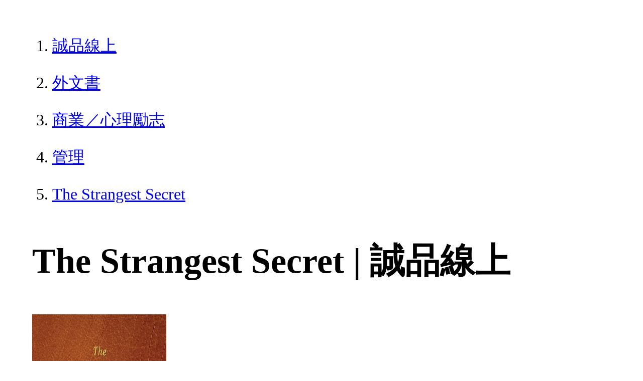

--- FILE ---
content_type: text/html; charset=utf-8
request_url: https://www.eslite.com/product/1001294884178444
body_size: 1764
content:
<!DOCTYPE html>
<html lang="zh-Hant-TW">
  <head>
    <meta charset="utf-8">
    <meta name="viewport" content="width=device-width, initial-scale=1">

      <meta charset="UTF-8">
  <title>The Strangest Secret | 誠品線上</title>
  <meta name="description"               content="The Strangest Secret：AnunabridgededitiontoincludethetextfromboththeaudioandsubsequentvideoversionofEarlNightingale&#39;s&#39;TheStrangestSecret,&#39;consideredoneofthegrea" />
  <meta property="fb:app_id"             content="416171199434689" />
  <meta property="og:url"                content="https://www.eslite.com/product/1001294884178444" />
  <meta property="og:type"               content="Article" />
  <meta property="og:title"              content="The Strangest Secret | 誠品線上" />
  <meta property="og:description"        content="The Strangest Secret：AnunabridgededitiontoincludethetextfromboththeaudioandsubsequentvideoversionofEarlNightingale&#39;s&#39;TheStrangestSecret,&#39;consideredoneofthegrea" />
  <meta property="og:image"              content="https://s.eslite.com/upload/ean/9781603865579.jpg" />
  <meta property="og:site_name"          content="The Strangest Secret | 誠品線上" />
  <link data-rh="true" rel="canonical" href="https://www.eslite.com/product/1001294884178444" />

      <script type="application/ld+json">
  {
    "@context": "http://schema.org",
    "@type": "Book",
    "@id": "https://www.eslite.com/product/1001294884178444",
    "url": "https://www.eslite.com/product/1001294884178444",
    "name": "The Strangest Secret",
    "abstract": "The Strangest Secret：AnunabridgededitiontoincludethetextfromboththeaudioandsubsequentvideoversionofEarlNightingale&#39;s&#39;TheStrangestSecret,&#39;consideredoneofthegrea",
    "image": "https://s.eslite.com/upload/ean/9781603865579.jpg",
    "datePublished": "2013/04/03",
    "inLanguage": "",
    "author": [
      {
        "@type": "Person",
        "name": "Earl Nightingale"
      }
    ],
    "workExample": {
      "workExample": {
        "@type": "Book",
        "isbn": "9781603865579",
        "bookFormat": "http://schema.org/Paperback",
        "potentialAction": {
          "@type": "ReadAction",
          "target": {
            "@type": "EntryPoint",
            "urlTemplate": "https://www.eslite.com/product/1001294884178444",
            "actionPlatform": [
              "http://schema.org/DesktopWebPlatform",
              "http://schema.org/MobileWebPlatform"
            ]
          }
        }
      }
    },
    "publisher": [
      {
        "@type": "Organization",
        "name": "Ingram International Inc"
      }
    ],
    "numberOfPages":""
  }
</script>
<script type="application/ld+json">
  {
    "@context": "http://schema.org",
    "@type": "BreadcrumbList",
    "itemListElement": [
      {
        "@type": "ListItem",
        "position": 1,
        "item":"https://www.eslite.com",
        "name": "誠品線上"
      },
      {
        "@type": "ListItem",
        "position": 2,
        "item": "https://www.eslite.com/category/1/42401",
        "name": "外文書"
      },
      {
        "@type": "ListItem",
        "position": 3,
        "item": "https://www.eslite.com/category/2/42431",
        "name": "商業／心理勵志"
      },
      {
        "@type": "ListItem",
        "position": 4,
        "item": "https://www.eslite.com/category/3/42442",
        "name": "管理"
      },
      {
        "@type": "ListItem",
        "position": 5,
        "item": "https://www.eslite.com/product/1001294884178444",
        "name": "The Strangest Secret"
      }
    ]
  }
</script>



    <style>
      body {
        margin: 4rem;
        font-size: 2.5vw;
        line-height: 1.7;
        word-wrap: break-word;
      }
      ol li {
        margin-bottom: 20px;
      }
      img {
        max-width: 100%;
        height: auto;
      }
      h1 {
        font-size: 5.5vw;
        word-wrap: break-word;
      }
      article{
        overflow: hidden;
        text-overflow: ellipsis; /* 顯示省略符號 */
        white-space: wrap; /* 不換行 */
      }
    </style>
  </head>
  <body>
    
  <ol itemscope itemtype="https://schema.org/BreadcrumbList" name="breadcrumb" class="breadcrumb">
  <li itemprop="itemListElement" itemscope itemtype="https://schema.org/ListItem">
    <a itemprop="item" href="https://www.eslite.com">
      <span itemprop="name">誠品線上</span>
    </a>
    <meta itemprop="position" content="1" />
  </li>
  <li itemprop="itemListElement" itemscope itemtype="https://schema.org/ListItem">
    <a itemprop="item" href="https://www.eslite.com/category/1/42401">
      <span itemprop="name">外文書</span>
    </a>
    <meta itemprop="position" content="2" />
  </li>
  <li itemprop="itemListElement" itemscope itemtype="https://schema.org/ListItem">
    <a itemprop="item" href="https://www.eslite.com/category/2/42431">
      <span itemprop="name">商業／心理勵志</span>
    </a>
    <meta itemprop="position" content="3" />
  </li>
  <li itemprop="itemListElement" itemscope itemtype="https://schema.org/ListItem">
    <a itemprop="item" href="https://www.eslite.com/category/3/42442">
      <span itemprop="name">管理</span>
    </a>
    <meta itemprop="position" content="4" />
  </li>
  <li itemprop="itemListElement" itemscope itemtype="https://schema.org/ListItem">
    <a itemprop="item" href="https://www.eslite.com/product/1001294884178444">
      <span itemprop="name">The Strangest Secret</span>
    </a>
    <meta itemprop="position" content="5" />
  </li>
</ol>

<h1>The Strangest Secret | 誠品線上</h1>

<img src="https://s.eslite.com/upload/ean/9781603865579.jpg" />

<main>
  <article>
    <h2>The Strangest Secret</h2>
    <table>
      <tr>
        <th>作者</th>
        <td>Earl Nightingale</td>
      </tr>
      <tr>
        <th>出版社</th>
        <td>Ingram International Inc</td>
      </tr>
      <tr>
        <th>商品描述</th>
        <td>The Strangest Secret：AnunabridgededitiontoincludethetextfromboththeaudioandsubsequentvideoversionofEarlNightingale&#39;s&#39;TheStrangestSecret,&#39;consideredoneofthegrea</td>
      </tr>
    </table>
  </article>

  <article>
    <h2>內容簡介</h2>
    <p>內容簡介 An unabridged edition to include the text from both the audio and subsequent video version of Earl Nightingale&#39;s &#39;The Strangest Secret, &#39; considered one of the greatest motivational works ever compiled</p>
  </article>

  <article>
    <h2>商品規格</h2>
    <table>
      <tbody>
        <tr>
          <th>書名 / </th>
          <td>The Strangest Secret</td>
        </tr>
        <tr>
          <th>作者 / </th>
          <td>Earl Nightingale</td>
        </tr>
        <tr>
          <th>簡介 / </th>
          <td>The Strangest Secret：AnunabridgededitiontoincludethetextfromboththeaudioandsubsequentvideoversionofEarlNightingale&#39;s&#39;TheStrangestSecret,&#39;consideredoneofthegrea</td>
        </tr>
        <tr>
          <th>出版社 / </th>
          <td>Ingram International Inc</td>
        </tr>
        <tr>
          <th>ISBN13 / </th>
          <td>9781603865579</td>
        </tr>
        <tr>
          <th>ISBN10 / </th>
          <td></td>
        </tr>
        <tr>
          <th>EAN / </th>
          <td>9781603865579</td>
        </tr>
        <tr>
          <th>誠品26碼 / </th>
          <td></td>
        </tr>
        <tr>
          <th>重量(g) / </th>
          <td>90.7</td>
        </tr>
        <tr>
          <th>頁數 / </th>
          <td>44</td>
        </tr>
        <tr>
          <th>級別 / </th>
          <td>N:無</td>
        </tr>
        <tr>
          <th>語言 / </th>
          <td>3:英文</td>
        </tr>
        <tr>
          <th>尺寸 / </th>
          <td>22.4X15.0X0.5CM</td>
        </tr>
        <tr>
          <th>裝訂 / </th>
          <td>P:平裝</td>
        </tr>
      </tbody>
    </table>
  </article>


</main>


  <script defer src="https://static.cloudflareinsights.com/beacon.min.js/vcd15cbe7772f49c399c6a5babf22c1241717689176015" integrity="sha512-ZpsOmlRQV6y907TI0dKBHq9Md29nnaEIPlkf84rnaERnq6zvWvPUqr2ft8M1aS28oN72PdrCzSjY4U6VaAw1EQ==" data-cf-beacon='{"version":"2024.11.0","token":"b4669efcb8114543adad1058d04f6c69","server_timing":{"name":{"cfCacheStatus":true,"cfEdge":true,"cfExtPri":true,"cfL4":true,"cfOrigin":true,"cfSpeedBrain":true},"location_startswith":null}}' crossorigin="anonymous"></script>
</body>
</html>
